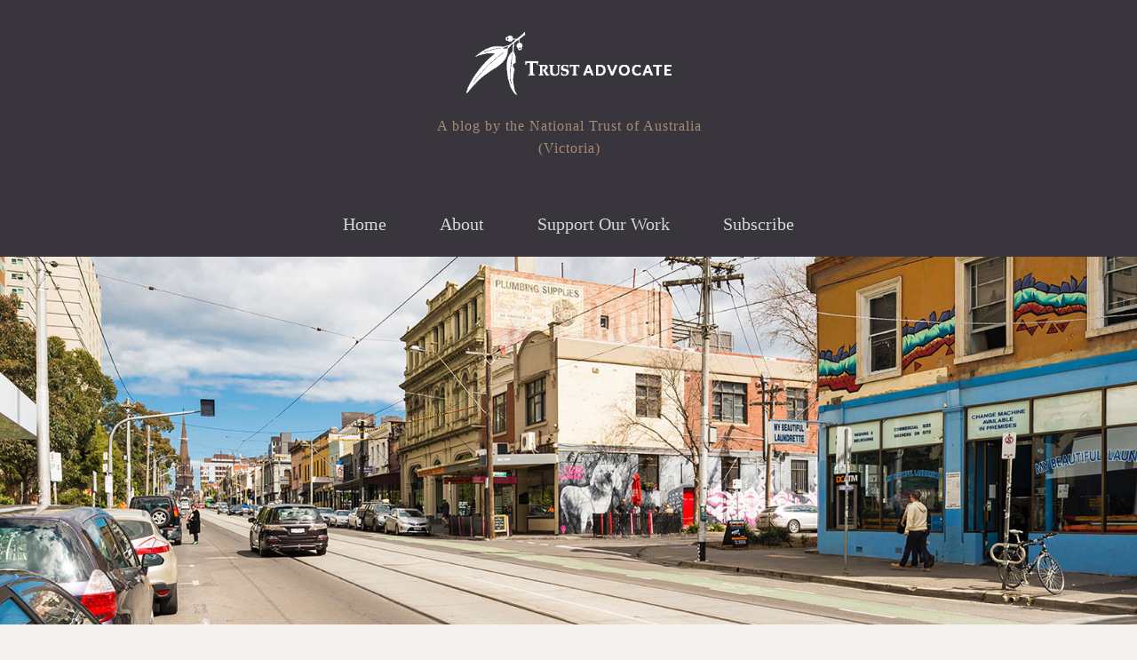

--- FILE ---
content_type: text/html; charset=UTF-8
request_url: https://www.trustadvocate.org.au/about/
body_size: 10036
content:
<!DOCTYPE html>
<!--[if lt IE 7]>
<html class="lt-ie9 lt-ie8 lt-ie7" lang="en-US" itemscope itemtype="http://schema.org/WebPage"> <![endif]-->
<!--[if IE 7]>
<html class="lt-ie9 lt-ie8" lang="en-US" itemscope itemtype="http://schema.org/WebPage"> <![endif]-->
<!--[if IE 8]>
<html class="lt-ie9" lang="en-US" itemscope itemtype="http://schema.org/WebPage"> <![endif]-->
<!--[if IE 9]>
<html class="ie9" lang="en-US" itemscope itemtype="http://schema.org/WebPage"> <![endif]-->
<!--[if gt IE 9]><!-->
<html lang="en-US" itemscope itemtype="http://schema.org/WebPage"> <!--<![endif]-->
<head>
	<meta http-equiv="content-type" content="text/html; charset=UTF-8">
	<meta charset="UTF-8">
	<meta name="viewport" content="width=device-width, initial-scale=1">
	<meta http-equiv="X-UA-Compatible" content="IE=edge,chrome=1">
	<meta name="HandheldFriendly" content="True">
	<meta name="apple-touch-fullscreen" content="yes"/>
	<meta name="MobileOptimized" content="320">
	<title>About | Trust Advocate</title>
	<link rel="profile" href="https://gmpg.org/xfn/11">
	<link rel="pingback" href="https://www.trustadvocate.org.au/xmlrpc.php">
	<link href="https://fonts.googleapis.com" rel="preconnect" crossorigin><link href="https://fonts.gstatic.com" rel="preconnect" crossorigin><style>		@media screen and (min-width: 481px) and (max-width: 899px) {
			.mosaic .mosaic__item  {
				width: 100%;
			}
		}

		@media screen and (min-width: 900px) and (max-width: 1249px) {
			.mosaic .mosaic__item  {
				width: 50%;
			}
		}

		@media screen and (min-width: 1250px){
			.mosaic .mosaic__item  {
				width: 33.33%;
			}
		}</style><link rel='dns-prefetch' href='//pxgcdn.com' />
<link rel='dns-prefetch' href='//fonts.googleapis.com' />
<link rel='dns-prefetch' href='//s.w.org' />
<link rel="alternate" type="application/rss+xml" title="Trust Advocate &raquo; Feed" href="https://www.trustadvocate.org.au/feed/" />
<link rel="alternate" type="application/rss+xml" title="Trust Advocate &raquo; Comments Feed" href="https://www.trustadvocate.org.au/comments/feed/" />
<link rel="alternate" type="application/rss+xml" title="Trust Advocate &raquo; About Comments Feed" href="https://www.trustadvocate.org.au/about/feed/" />
		<script type="text/javascript">
			window._wpemojiSettings = {"baseUrl":"https:\/\/s.w.org\/images\/core\/emoji\/12.0.0-1\/72x72\/","ext":".png","svgUrl":"https:\/\/s.w.org\/images\/core\/emoji\/12.0.0-1\/svg\/","svgExt":".svg","source":{"concatemoji":"https:\/\/www.trustadvocate.org.au\/wp-includes\/js\/wp-emoji-release.min.js?ver=5.4.2"}};
			/*! This file is auto-generated */
			!function(e,a,t){var r,n,o,i,p=a.createElement("canvas"),s=p.getContext&&p.getContext("2d");function c(e,t){var a=String.fromCharCode;s.clearRect(0,0,p.width,p.height),s.fillText(a.apply(this,e),0,0);var r=p.toDataURL();return s.clearRect(0,0,p.width,p.height),s.fillText(a.apply(this,t),0,0),r===p.toDataURL()}function l(e){if(!s||!s.fillText)return!1;switch(s.textBaseline="top",s.font="600 32px Arial",e){case"flag":return!c([127987,65039,8205,9895,65039],[127987,65039,8203,9895,65039])&&(!c([55356,56826,55356,56819],[55356,56826,8203,55356,56819])&&!c([55356,57332,56128,56423,56128,56418,56128,56421,56128,56430,56128,56423,56128,56447],[55356,57332,8203,56128,56423,8203,56128,56418,8203,56128,56421,8203,56128,56430,8203,56128,56423,8203,56128,56447]));case"emoji":return!c([55357,56424,55356,57342,8205,55358,56605,8205,55357,56424,55356,57340],[55357,56424,55356,57342,8203,55358,56605,8203,55357,56424,55356,57340])}return!1}function d(e){var t=a.createElement("script");t.src=e,t.defer=t.type="text/javascript",a.getElementsByTagName("head")[0].appendChild(t)}for(i=Array("flag","emoji"),t.supports={everything:!0,everythingExceptFlag:!0},o=0;o<i.length;o++)t.supports[i[o]]=l(i[o]),t.supports.everything=t.supports.everything&&t.supports[i[o]],"flag"!==i[o]&&(t.supports.everythingExceptFlag=t.supports.everythingExceptFlag&&t.supports[i[o]]);t.supports.everythingExceptFlag=t.supports.everythingExceptFlag&&!t.supports.flag,t.DOMReady=!1,t.readyCallback=function(){t.DOMReady=!0},t.supports.everything||(n=function(){t.readyCallback()},a.addEventListener?(a.addEventListener("DOMContentLoaded",n,!1),e.addEventListener("load",n,!1)):(e.attachEvent("onload",n),a.attachEvent("onreadystatechange",function(){"complete"===a.readyState&&t.readyCallback()})),(r=t.source||{}).concatemoji?d(r.concatemoji):r.wpemoji&&r.twemoji&&(d(r.twemoji),d(r.wpemoji)))}(window,document,window._wpemojiSettings);
		</script>
		<style type="text/css">
img.wp-smiley,
img.emoji {
	display: inline !important;
	border: none !important;
	box-shadow: none !important;
	height: 1em !important;
	width: 1em !important;
	margin: 0 .07em !important;
	vertical-align: -0.1em !important;
	background: none !important;
	padding: 0 !important;
}
</style>
	<link rel='stylesheet' id='customify-font-stylesheet-0-css'  href='https://fonts.googleapis.com/css2?family=Open%20Sans:ital,wght@0,300;0,400;0,600;0,700;0,800;1,300;1,400;1,600;1,700;1,800&#038;family=Open%20Sans:ital,wght@0,300;0,400;0,600;0,700;0,800;1,300;1,400;1,600;1,700;1,800&#038;family=Cabin:ital,wght@0,400;0,500;0,600;0,700;1,400;1,500;1,600;1,700&#038;display=swap' type='text/css' media='all' />
<link rel='stylesheet' id='pixlikes-plugin-styles-css'  href='https://d1juosud05elln.cloudfront.net/wp-content/plugins/pixlikes/css/public.css?ver=1.0.0' type='text/css' media='all' />
<style id='pixlikes-plugin-styles-inline-css' type='text/css'>
.animate i:after {-webkit-transition: all 1000ms;-moz-transition: all 1000ms;-o-transition: all 1000ms;transition: all 1000ms; }
</style>
<link rel='stylesheet' id='wordpress-popular-posts-css-css'  href='https://d1juosud05elln.cloudfront.net/wp-content/plugins/wordpress-popular-posts/assets/css/wpp.css?ver=5.1.0' type='text/css' media='all' />
<link rel='stylesheet' id='heap-main-style-css'  href='https://d1juosud05elln.cloudfront.net/wp-content/themes/heap/style.css?ver=5.4.2' type='text/css' media='all' />
<link rel='stylesheet' id='heap-child-style-css'  href='https://d1juosud05elln.cloudfront.net/wp-content/themes/heap-child/style.css?ver=7' type='text/css' media='all' />
<script type='text/javascript' src='https://d1juosud05elln.cloudfront.net/wp-includes/js/jquery/jquery.js?ver=1.12.4-wp'></script>
<script type='text/javascript' src='https://d1juosud05elln.cloudfront.net/wp-includes/js/jquery/jquery-migrate.min.js?ver=1.4.1'></script>
<script type='text/javascript'>
/* <![CDATA[ */
var wpp_params = {"sampling_active":"0","sampling_rate":"100","ajax_url":"https:\/\/www.trustadvocate.org.au\/wp-json\/wordpress-popular-posts\/v1\/popular-posts","ID":"4","token":"a09b467d6c","debug":""};
/* ]]> */
</script>
<script type='text/javascript' src='https://d1juosud05elln.cloudfront.net/wp-content/plugins/wordpress-popular-posts/assets/js/wpp-5.0.0.min.js?ver=5.1.0'></script>
<script type='text/javascript' src='//pxgcdn.com/js/rs/9.5.7/index.js?ver=5.4.2'></script>
<link rel='https://api.w.org/' href='https://www.trustadvocate.org.au/wp-json/' />
<link rel="EditURI" type="application/rsd+xml" title="RSD" href="https://www.trustadvocate.org.au/xmlrpc.php?rsd" />
<link rel="wlwmanifest" type="application/wlwmanifest+xml" href="https://d1juosud05elln.cloudfront.net/wp-includes/wlwmanifest.xml" /> 
<meta name="generator" content="WordPress 5.4.2" />
<link rel="canonical" href="https://www.trustadvocate.org.au/about/" />
<link rel='shortlink' href='https://www.trustadvocate.org.au/?p=4' />
<link rel="alternate" type="application/json+oembed" href="https://www.trustadvocate.org.au/wp-json/oembed/1.0/embed?url=https%3A%2F%2Fwww.trustadvocate.org.au%2Fabout%2F" />
<link rel="alternate" type="text/xml+oembed" href="https://www.trustadvocate.org.au/wp-json/oembed/1.0/embed?url=https%3A%2F%2Fwww.trustadvocate.org.au%2Fabout%2F&#038;format=xml" />

        	<link rel="shortcut icon" href="https://www.trustadvocate.org.au/wp-content/plugins/visualkicks-core/favicon.ico?v=2" />

        
			<link rel="apple-touch-icon" href="https://d1juosud05elln.cloudfront.net/wp-content/plugins/visualkicks-core/tablet3.png?v=2" />

        
        	<link rel="apple-touch-icon" href="https://d1juosud05elln.cloudfront.net/wp-content/plugins/visualkicks-core/tablet2.png?v=2" />

        
			<link rel="apple-touch-icon" href="https://d1juosud05elln.cloudfront.net/wp-content/plugins/visualkicks-core/tablet1.png?v=2" />

        			<style id="customify_output_style">
				.site-title--image img { max-height: 90px; }
body:not(.header--small) .site-logo--text { font-size: 90px; }
.container, .search__container, .site-header__container, .header--sticky .site-header__container { max-width: 1368px; }
.navigation a { font-size: 14px; }
.navigation a { letter-spacing: 0px; }
.navigation a { text-transform: uppercase; }
.nav--main > .menu-item > a { text-decoration: none; }
body, .article, .single .main, .page .main,
 .comment__content,
 .footer__widget-area { font-size: 16px; }
body { line-height: 1.6; }
a, a:hover, .link--light:hover,
 .text-link:hover,
 .heap_popular_posts .article__category:hover,
 .meta-list a.btn:hover,
 .meta-list a.comments_add-comment:hover,
 .meta-list .form-submit a#comment-submit:hover,
 .form-submit .meta-list a#comment-submit:hover,
 .meta-list .widget_tag_cloud a:hover,
 .widget_tag_cloud .meta-list a:hover,
 .meta-list a.load-more__button:hover,
 .article__comments-number:hover,
 .author__social-link:hover,
 .article-archive .article__categories a:hover,
 .link--dark:hover,
 .nav--main a:hover,
 .comment__author-name a:hover,
 .author__title a:hover,
 .site-title--small a:hover,
 .site-header__menu a:hover,
 .widget a:hover,
 .article-archive--quote blockquote:before,
 .menu-item-has-children:hover > a,
 ol.breadcrumb a:hover,
 a:hover > .pixcode--icon,
 .tabs__nav a.current, .tabs__nav a:hover,
 .quote--single-featured:before,
 .site-header__menu .nav--social a:hover:before,
 .widget_nav_menu > div[class*="social"] a:hover:before,
 .price ins, .price > span,
 .shop-categories a.active { color: #0093bf; }
.pagination .pagination-item--current span,
 .pagination li a:hover,
 .pagination li span:hover,
 .rsNavSelected,
 .progressbar__progress,
 .comments_add-comment:hover,
 .form-submit #comment-submit:hover,
 .widget_tag_cloud a:hover,
 .btn--primary,
 .comments_add-comment,
 .form-submit #comment-submit,
 a:hover > .pixcode--icon.circle,
 a:hover > .pixcode--icon.square,
 .pixcode--icon.square:hover, .pixcode--icon.circle:hover,
 .btn--add-to-cart,
 .wpcf7-form-control.wpcf7-submit,
 .pagination--archive ol li a:hover,
 .btn:hover,
 .comments_add-comment:hover,
 .form-submit #comment-submit:hover,
 .widget_tag_cloud a:hover,
 .load-more__button:hover,
 #review-submit:hover, body.woocommerce div.woocommerce-message .button:hover,
 td.actions input.button:hover, form.shipping_calculator button.button:hover,
 body.woocommerce-page input.button:hover,
 body.woocommerce #content input.button.alt:hover,
 body.woocommerce #respond input#submit.alt:hover,
 body.woocommerce a.button.alt:hover,
 body.woocommerce button.button.alt:hover,
 body.woocommerce input.button.alt:hover,
 body.woocommerce-page #content input.button.alt:hover,
 body.woocommerce-page #respond input#submit.alt:hover,
 body.woocommerce-page a.button.alt:hover,
 body.woocommerce-page button.button.alt:hover,
 body.woocommerce-page input.button.alt:hover { background-color: #0093bf; }
select:focus, textarea:focus, input[type="text"]:focus, input[type="password"]:focus, input[type="datetime"]:focus, input[type="datetime-local"]:focus, input[type="date"]:focus, input[type="month"]:focus, input[type="time"]:focus, input[type="week"]:focus, input[type="number"]:focus, input[type="email"]:focus, input[type="url"]:focus, input[type="search"]:focus, input[type="tel"]:focus, input[type="color"]:focus, .form-control:focus { outline-color: #0093bf; }
body { color: #424242; }
h1, h2, h3, h4, h5, h6, h1 a, h2 a, h3 a, h4 a, h5 a, h6 a, .article-archive .article__title a, .article-archive .article__title a:hover { color: #1a1919; }
.header { background-color: #ffffff; }

.site-header__menu .nav--social a:before, .site-header__menu a { color: #1a1919; }

.nav--main a { color: #000000; }
.site-footer, .site-footer a { color: #1a1919; }
.copyright-text { color: #919191; }

@media  screen and (min-width: 900px) { 

	.header { padding-top: 36px; }

	.container { padding-right: 96px; }

}

@media screen and (min-width: 900px)  { 

	.header { padding-bottom: 36px; }

	.nav--main > .menu-item > a { padding-bottom: 10px; }

	.nav--main > .menu-item > a { padding-right: 14px; }

}

@media screen and (min-width: 900px) { 

	.nav--main > .menu-item > a { padding-top: 10px; }

	.nav--main > .menu-item > a { padding-left: 14px; }

	.container { padding-left: 96px; }

	.navigation--main, .navigation--main .sub-menu { background-color: #1a1919; }

}

@media  screen and (min-width: 900px)  { 

	.nav--main > .menu-item > a { margin-top: 10px; }

	.nav--main > .menu-item > a { margin-right: 14px; }

}

@media  screen and (min-width : 900px)  { 

	.nav--main > .menu-item > a { margin-bottom: 10px; }

	.nav--main > .menu-item > a { margin-left: 14px; }

}

@media  only screen and (min-width: 900px) { 

	.sidebar--main { width: 300px; }

}

@media   only screen and (min-width: 900px)  { 

	body:not(.rtl) .page-content.has-sidebar:after { right: 300px; }

}

@media    only screen and (min-width: 900px)  { 

	body.rtl .page-content.has-sidebar:after { left: 300px; }

}

@media     only screen and (min-width : 900px )  { 

	body:not(.rtl) .page-content.has-sidebar .page-content__wrapper { margin-right: 300px; }

}

@media      only screen and (min-width : 900px )  { 

	body.rtl .page-content.has-sidebar .page-content__wrapper { margin-left: 300px; }

}

@media        only screen and (min-width : 900px )  { 

	body:not(.rtl) .page-content.has-sidebar{
		margin-right: -300px;
}

}

@media         only screen and (min-width : 900px )  { 

	body.rtl .page-content.has-sidebar{
		margin-left: -300px;
}

}

@media @media only screen and (min-width: 900px) { 

	.nav--main li:hover, .nav--main li.current-menu-item { heap-bottom-color: #0093bf; }

}

@media  @media only screen and (min-width: 900px) { 

	.back-to-top a:hover:after, .back-to-top a:hover:before { border-color: #0093bf; }

}

@media @media only screen and (min-width: 1201px) { 

	.team-member__profile{
		background: rgba(0,147,191, 0.5);
}

}
			</style>
			<style id="customify_fonts_output">
	
.navigation a {
font-family: "Open Sans";
}


h1, h2, h3, h4, h5, h6, hgroup, h1 a, h2 a, h3 a, h4 a, h5 a, h6 a, blockquote, .tabs__nav, .popular-posts__time, .pagination li a, .pagination li span {
font-family: "Open Sans";
}


html, .wp-caption-text, .small-link, .post-nav-link__label, .author__social-link, .comment__links, .score__desc {
font-family: Cabin;
}

</style>
			</head>

<body class="page-template-default page page-id-4 header--sticky nav-borders-hide nav-scroll-show"   data-smoothscrolling  >
<!--[if lt IE 7]>
<p class="chromeframe">You are using an <strong>outdated</strong> browser. Please <a href="http://browsehappy.com/">upgrade
	your browser</a> or <a href="http://www.google.com/chromeframe/?redirect=true">activate Google Chrome Frame</a> to
	improve your experience.</p>
<![endif]-->
<div class="wrapper  js-wrapper" id="page">
	<div class="search__wrapper">
	<button class="search__close  js-search-close"></button>
	<div class="search__container">
		<form class="search-fullscreen" method="get" action="https://www.trustadvocate.org.au/" role="search">
			<input type="text" name="s" class="search-input  js-search-input" placeholder="Type to search" autocomplete="off" value="" /><!--
			--><button class="search-button" id="searchsubmit"><i class="icon  icon-search"></i></button>
		</form>
		<hr class="separator" />
		<p class="search-description">Begin typing your search above and press return to search. Press Esc to cancel.</p>
	</div>
</div>	<header class="site-header">
		<div class="site-header__wrapper  js-sticky  header--active  visible">
			<div class="site-header__container">
				
				<div class="header flexbox">
					<div class="header-component  header-component--left">
						<ul class="nav  site-header__menu">
							<li class="menu-trigger">
								<a href="#" class="js-nav-trigger">
									<i class="icon  icon-bars"></i>
								</a>
							</li>
													</ul>
					</div>
					<div class="header-component  header-component--center header-transition--image-to-text">
						<div class="site-header__branding">
			<h1 class="site-title site-title--text">
			<a class="site-logo  site-logo--text" href="https://www.trustadvocate.org.au" rel="home">
				Trust Advocate			</a>
		</h1>
		<p class="site-header__description">A blog by the National Trust of Australia (Victoria)</p>
</div>

					</div>
					<div class="header-component  header-component--right">
						<ul class="nav  site-header__menu">
															<li class="search-trigger">
									<a href="#" class="js-search-trigger"><i class="icon-e-search"></i></a></li>
													</ul>
					</div>
				</div>

									<nav class="navigation  navigation--main" id="js-navigation--main">
						<h2 class="accessibility">Primary Navigation</h2>
						<ul id="menu-header-menu" class="nav--main"><li id="menu-item-3563" class="menu-item menu-item-type-custom menu-item-object-custom menu-item-home menu-item-3563"><a href="https://www.trustadvocate.org.au">Home</a></li>
<li id="menu-item-6098" class="menu-item menu-item-type-custom menu-item-object-custom menu-item-has-children menu-parent-item  hidden menu-item-6098"><a href="https://www.nationaltrust.org.au/about-us-vic/">About</a>
<ul class="sub-menu">
	<li id="menu-item-6108" class="menu-item menu-item-type-custom menu-item-object-custom menu-item-has-children menu-parent-item  hidden menu-item-6108"><a href="https://www.nationaltrust.org.au/advocacy-vic">Heritage Advocacy</a>
	<ul class="sub-menu">
		<li id="menu-item-6112" class="menu-item menu-item-type-custom menu-item-object-custom menu-item-6112"><a href="https://www.nationaltrust.org.au/conserve-vic/">Heritage Conservation</a></li>
		<li id="menu-item-6109" class="menu-item menu-item-type-custom menu-item-object-custom menu-item-6109"><a href="https://www.nationaltrust.org.au/advocacy-vic/heritage-protection/">Types of Heritage Protection</a></li>
		<li id="menu-item-6113" class="menu-item menu-item-type-custom menu-item-object-custom menu-item-6113"><a href="https://www.nationaltrust.org.au/advocacy-vic/toolkits-and-resources/">Toolkits and Resources</a></li>
		<li id="menu-item-6106" class="menu-item menu-item-type-custom menu-item-object-custom menu-item-6106"><a href="https://www.nationaltrust.org.au/advocacy-vic/toolkits-and-resources/heritage-protection-faqs/">Heritage FAQs</a></li>
	</ul>
</li>
	<li id="menu-item-6107" class="menu-item menu-item-type-custom menu-item-object-custom menu-item-has-children menu-parent-item  hidden menu-item-6107"><a href="https://www.nationaltrust.org.au/vic/">Visit</a>
	<ul class="sub-menu">
		<li id="menu-item-6104" class="menu-item menu-item-type-custom menu-item-object-custom menu-item-6104"><a href="https://www.nationaltrust.org.au/places-vic/">National Trust Places</a></li>
		<li id="menu-item-6103" class="menu-item menu-item-type-custom menu-item-object-custom menu-item-6103"><a href="https://www.nationaltrust.org.au/explore/?content=event&#038;state=vic&#038;state=vic">Events</a></li>
		<li id="menu-item-6105" class="menu-item menu-item-type-custom menu-item-object-custom menu-item-6105"><a href="https://www.nationaltrust.org.au/places-vic/visiting-faqs/">Visitor FAQs</a></li>
	</ul>
</li>
	<li id="menu-item-6099" class="menu-item menu-item-type-custom menu-item-object-custom menu-item-6099"><a href="https://www.nationaltrust.org.au/contact-vic/">Contact Us</a></li>
	<li id="menu-item-6115" class="menu-item menu-item-type-custom menu-item-object-custom menu-item-has-children menu-parent-item  hidden menu-item-6115"><a href="https://www.nationaltrust.org.au/vic/">Our Services</a>
	<ul class="sub-menu">
		<li id="menu-item-6116" class="menu-item menu-item-type-custom menu-item-object-custom menu-item-6116"><a href="https://www.nationaltrust.org.au/resources-vic/research-services/">Research</a></li>
		<li id="menu-item-6117" class="menu-item menu-item-type-custom menu-item-object-custom menu-item-6117"><a href="https://www.nationaltrust.org.au/education-vic/">Education</a></li>
		<li id="menu-item-6120" class="menu-item menu-item-type-custom menu-item-object-custom menu-item-6120"><a href="https://www.heritageservicesdirectory.com.au/">Heritage Services Directory</a></li>
	</ul>
</li>
</ul>
</li>
<li id="menu-item-6114" class="menu-item menu-item-type-custom menu-item-object-custom menu-item-has-children menu-parent-item  hidden menu-item-6114"><a href="https://www.nationaltrust.org.au/donate-vic/">Support Our Work</a>
<ul class="sub-menu">
	<li id="menu-item-6119" class="menu-item menu-item-type-custom menu-item-object-custom menu-item-6119"><a href="https://www.nationaltrust.org.au/donate-vic/">Donate</a></li>
	<li id="menu-item-5960" class="menu-item menu-item-type-custom menu-item-object-custom menu-item-5960"><a href="https://www.nationaltrust.org.au/membership-vic/">Membership</a></li>
	<li id="menu-item-6100" class="menu-item menu-item-type-custom menu-item-object-custom menu-item-6100"><a href="https://www.nationaltrust.org.au/about-us-vic/volunteers-vic/">Volunteer</a></li>
	<li id="menu-item-6118" class="menu-item menu-item-type-custom menu-item-object-custom menu-item-has-children menu-parent-item  hidden menu-item-6118"><a href="https://www.nationaltrust.org.au/advocacy-vic/toolkits-and-resources/advocacy-toolkit/">Be a community advocate</a>
	<ul class="sub-menu">
		<li id="menu-item-6111" class="menu-item menu-item-type-custom menu-item-object-custom menu-item-6111"><a href="https://www.nationaltrust.org.au/blog/join-national-trust-branch-victoria/">Members Branches</a></li>
	</ul>
</li>
</ul>
</li>
<li id="menu-item-6123" class="menu-item menu-item-type-custom menu-item-object-custom menu-item-6123"><a href="https://www.nationaltrust.org.au/subscribe-vic/">Subscribe</a></li>
</ul>					</nav><!-- .navigation  .navigation- -main -->
							</div><!-- .site-header__container -->
		</div><!-- .site-header__wrapper -->
	</header><!-- .site-header -->
	<div class="container  js-container">
		<section class="content">
	<div class="page-content single-page-content">

		
			<article class="article page page-single page-regular">
				<header>
												<div class="page__featured-image">
								<img src="https://d1juosud05elln.cloudfront.net/wp-content/uploads/2018/05/group2x.jpg" alt="About"/>
							</div>
										</header>
				<div class="page__wrapper">
					<section class="page__content  js-post-gallery  cf">
						<h1 class="page__title">About</h1>

						<p class="p1"><span class="s1">Since 1956, the National Trust of Australia (Victoria) has been the state’s leading independent heritage advocacy organisation. We advocate for the recognition, protection, and celebration of our diverse natural, cultural, social and Indigenous heritage in our cities and regions. </span></p>
<p class="p1"><span class="s1">The National Trust’s vision is for our diverse heritage to be protected and respected, contributing to strong, vibrant and prosperous communities.</span></p>
<p class="p1"><span class="s1">This website provides news and updates regarding the National Trust’s heritage advocacy activities, including campaigns, submissions, and news updates. For more information about the National Trust, visit <a href="http://www.nationaltrust.org.au/vic">our website</a>.</span></p>
<p>We are a totally independent non-profit, non-government entity, and we rely on the support of our members to advocate for our shared heritage. <a href="https://www.nationaltrust.org.au/membership-vic/">Consider becoming a member today</a> to support our work and enjoy a wide range of benefits.</p>

					</section>
									</div>
			</article>

			
	</div><!-- .page-content -->

</section><!-- .content -->
</div><!-- .container -->
<footer class="site-footer">
	<h2 class="accessibility"></h2>

	<div class="footer-menu">
        <div id="social-wrap">
            <div id="social">
                <a href="https://twitter.com/NTAV" target="_blank">
                    <svg id="Layer_1" class="social-twitter" data-name="Layer 1" xmlns="http://www.w3.org/2000/svg" viewBox="0 0 30 22"><defs><style>.cls-1{fill:#fff;}</style></defs><title>QMS_Website</title><path class="cls-1" d="M25,4.79712a8.19845,8.19845,0,0,1-2.35649.64547,4.11857,4.11857,0,0,0,1.804-2.26927,8.18687,8.18687,0,0,1-2.60481.99577,4.10533,4.10533,0,0,0-6.99256,3.74246A11.65522,11.65522,0,0,1,6.39172,3.624,4.10707,4.10707,0,0,0,7.66244,9.10228a4.07445,4.07445,0,0,1-1.85866-.51268V8.6398a4.105,4.105,0,0,0,3.29028,4.02465,4.14779,4.14779,0,0,1-1.85272.0708,4.10606,4.10606,0,0,0,3.83386,2.84849A8.24813,8.24813,0,0,1,5,17.28278,11.66883,11.66883,0,0,0,22.96411,7.45185c0-.17714-0.00436-0.356-0.0103-0.53171A8.29842,8.29842,0,0,0,25,4.79712Z"></path></svg>
                </a><a href="https://www.instagram.com/nationaltrustvic" target="_blank">
                    <svg class="social-instagram" id="Layer_1" data-name="Layer 1" xmlns="http://www.w3.org/2000/svg" viewBox="0 0 30 22"><defs><style>.cls-1{fill:#fff;}</style></defs><title>QMS_Website</title><path class="cls-1" d="M15,3.62162c2.40311,0,2.68775.00916,3.63676,0.05246a4.98,4.98,0,0,1,1.67118.3099A2.98045,2.98045,0,0,1,22.016,5.69206a4.97988,4.97988,0,0,1,.3099,1.67116c0.0433,0.949.05246,1.23367,0.05246,3.63678s-0.00916,2.68775-.05246,3.63677a4.98,4.98,0,0,1-.3099,1.67118A2.98045,2.98045,0,0,1,20.30795,18.016a4.98,4.98,0,0,1-1.67118.3099c-0.94888.0433-1.2335,0.05246-3.63676,0.05246s-2.68788-.00916-3.63677-0.05246a4.9799,4.9799,0,0,1-1.67118-.3099A2.98045,2.98045,0,0,1,7.984,16.30795a4.98,4.98,0,0,1-.3099-1.67117C7.63079,13.68775,7.62162,13.40311,7.62162,11s0.00916-2.68775.05246-3.63677A4.98,4.98,0,0,1,7.984,5.69206,2.98044,2.98044,0,0,1,9.69206,3.984a4.98,4.98,0,0,1,1.67116-.3099c0.949-.0433,1.23367-0.05246,3.63678-0.05246M15,2c-2.44426,0-2.75074.01035-3.71069,0.05415a6.60582,6.60582,0,0,0-2.18467.41834A4.602,4.602,0,0,0,6.47249,5.10465a6.60581,6.60581,0,0,0-.41834,2.18467C6.01035,8.24926,6,8.55574,6,11s0.01035,2.75074.05415,3.71068a6.60583,6.60583,0,0,0,.41834,2.18467,4.602,4.602,0,0,0,2.63216,2.63216,6.60582,6.60582,0,0,0,2.18467.41834C12.24926,19.98966,12.55574,20,15,20s2.75074-.01034,3.71068-0.05415a6.60583,6.60583,0,0,0,2.18467-.41834,4.602,4.602,0,0,0,2.63216-2.63216,6.60585,6.60585,0,0,0,.41834-2.18467C23.98965,13.75074,24,13.44426,24,11s-0.01035-2.75074-.05415-3.71068a6.60584,6.60584,0,0,0-.41834-2.18467,4.602,4.602,0,0,0-2.63216-2.63216,6.60583,6.60583,0,0,0-2.18467-.41834C17.75074,2.01036,17.44426,2,15,2h0Zm0,4.37838A4.62162,4.62162,0,1,0,19.62162,11,4.62162,4.62162,0,0,0,15,6.37838ZM15,14a3,3,0,1,1,3-3A3,3,0,0,1,15,14Zm4.80422-8.88422a1.08,1.08,0,1,0,1.08,1.08A1.08,1.08,0,0,0,19.80422,5.11578Z"></path></svg>
                </a><a href="https://www.facebook.com/NationalTrustVictoria" target="_blank">
                    <svg id="Layer_1" class="social-facebook" data-name="Layer 1" xmlns="http://www.w3.org/2000/svg" viewBox="0 0 30 22"><defs><style>.cls-1{fill:#fff;}</style></defs><title>QMS_Website</title><path id="White" class="cls-1" d="M22.56173,2.5H7.43827A0.93816,0.93816,0,0,0,6.5,3.43827V18.56173A0.93824,0.93824,0,0,0,7.43827,19.5h8.142V12.91672H13.36481V10.35107h2.21541V8.459a3.09139,3.09139,0,0,1,3.29985-3.39138,18.17708,18.17708,0,0,1,1.97966.10108V7.46338l-1.3585.00062a1.06434,1.06434,0,0,0-1.27155,1.249v1.638h2.54061l-0.3308,2.56564H18.22969V19.5h4.332A0.93832,0.93832,0,0,0,23.5,18.56173V3.43827A0.93824,0.93824,0,0,0,22.56173,2.5Z"></path></svg>
                </a>
            </div>
        </div>
		<nav class="navigation  navigation--footer">
                        <a href="https://www.trustadvocate.org.au/disclaimer/">Disclaimer</a>
		</nav>
        <div id="copy">
            © 2018 National Trust of Australia (Victoria)
        </div>
	</div>

</footer><!-- .site-footer -->
</div><!-- .wrapper -->
<script>
  (function(i,s,o,g,r,a,m){i['GoogleAnalyticsObject']=r;i[r]=i[r]||function(){
  (i[r].q=i[r].q||[]).push(arguments)},i[r].l=1*new Date();a=s.createElement(o),
  m=s.getElementsByTagName(o)[0];a.async=1;a.src=g;m.parentNode.insertBefore(a,m)
  })(window,document,'script','//www.google-analytics.com/analytics.js','ga');

  ga('create', 'UA-47692022-2', 'trustadvocate.org.au');
  ga('send', 'pageview');

</script>
        <script type="text/javascript">
            (function(){
                document.addEventListener('DOMContentLoaded', function(){
                    let wpp_widgets = document.querySelectorAll('.popular-posts-sr');

                    if ( wpp_widgets ) {
                        for (let i = 0; i < wpp_widgets.length; i++) {
                            let wpp_widget = wpp_widgets[i];
                            WordPressPopularPosts.theme(wpp_widget);
                        }
                    }
                });
            })();
        </script>
                <script>
            var WPPImageObserver = null;

            function wpp_load_img(img) {
                if ( ! 'imgSrc' in img.dataset || ! img.dataset.imgSrc )
                    return;

                img.src = img.dataset.imgSrc;

                if ( 'imgSrcset' in img.dataset ) {
                    img.srcset = img.dataset.imgSrcset;
                    img.removeAttribute('data-img-srcset');
                }

                img.classList.remove('wpp-lazyload');
                img.removeAttribute('data-img-src');
                img.classList.add('wpp-lazyloaded');
            }

            function wpp_observe_imgs(){
                let wpp_images = document.querySelectorAll('img.wpp-lazyload'),
                    wpp_widgets = document.querySelectorAll('.popular-posts-sr');

                if ( wpp_images.length || wpp_widgets.length ) {
                    if ( 'IntersectionObserver' in window ) {
                        WPPImageObserver = new IntersectionObserver(function(entries, observer) {
                            entries.forEach(function(entry) {
                                if (entry.isIntersecting) {
                                    let img = entry.target;
                                    wpp_load_img(img);
                                    WPPImageObserver.unobserve(img);
                                }
                            });
                        });

                        if ( wpp_images.length ) {
                            wpp_images.forEach(function(image) {
                                WPPImageObserver.observe(image);
                            });
                        }

                        if ( wpp_widgets.length ) {
                            for (var i = 0; i < wpp_widgets.length; i++) {
                                let wpp_widget_images = wpp_widgets[i].querySelectorAll('img.wpp-lazyload');

                                if ( ! wpp_widget_images.length && wpp_widgets[i].shadowRoot ) {
                                    wpp_widget_images = wpp_widgets[i].shadowRoot.querySelectorAll('img.wpp-lazyload');
                                }

                                if ( wpp_widget_images.length ) {
                                    wpp_widget_images.forEach(function(image) {
                                        WPPImageObserver.observe(image);
                                    });
                                }
                            }
                        }
                    } /** Fallback for older browsers */
                    else {
                        if ( wpp_images.length ) {
                            for (var i = 0; i < wpp_images.length; i++) {
                                wpp_load_img(wpp_images[i]);
                                wpp_images[i].classList.remove('wpp-lazyloaded');
                            }
                        }

                        if ( wpp_widgets.length ) {
                            for (var j = 0; j < wpp_widgets.length; j++) {
                                let wpp_widget = wpp_widgets[j],
                                    wpp_widget_images = wpp_widget.querySelectorAll('img.wpp-lazyload');

                                if ( ! wpp_widget_images.length && wpp_widget.shadowRoot ) {
                                    wpp_widget_images = wpp_widget.shadowRoot.querySelectorAll('img.wpp-lazyload');
                                }

                                if ( wpp_widget_images.length ) {
                                    for (var k = 0; k < wpp_widget_images.length; k++) {
                                        wpp_load_img(wpp_widget_images[k]);
                                        wpp_widget_images[k].classList.remove('wpp-lazyloaded');
                                    }
                                }
                            }
                        }
                    }
                }
            }

            document.addEventListener('DOMContentLoaded', function() {
                wpp_observe_imgs();

                // When an ajaxified WPP widget loads,
                // Lazy load its images
                document.addEventListener('wpp-onload', function(){
                    wpp_observe_imgs();
                });
            });
        </script>
        					<script>
						let customifyTriggerFontsLoadedEvents = function() {
							// Trigger the 'wf-active' event, just like Web Font Loader would do.
							window.dispatchEvent(new Event('wf-active'));
							// Add the 'wf-active' class on the html element, just like Web Font Loader would do.
							document.getElementsByTagName('html')[0].classList.add('wf-active');
						}

						// Try to use the modern FontFaceSet browser APIs.
						if ( typeof document.fonts !== 'undefined' && typeof document.fonts.ready !== 'undefined' ) {
							document.fonts.ready.then(customifyTriggerFontsLoadedEvents);
						} else {
							// Fallback to just waiting a little bit and then triggering the events for older browsers.
							window.addEventListener('load', function() {
								setTimeout( customifyTriggerFontsLoadedEvents, 300 );
							});
						}
					</script>
					<script type="text/javascript">!function(t,e){"use strict";function n(){if(!a){a=!0;for(var t=0;t<d.length;t++)d[t].fn.call(window,d[t].ctx);d=[]}}function o(){"complete"===document.readyState&&n()}t=t||"docReady",e=e||window;var d=[],a=!1,c=!1;e[t]=function(t,e){return a?void setTimeout(function(){t(e)},1):(d.push({fn:t,ctx:e}),void("complete"===document.readyState||!document.attachEvent&&"interactive"===document.readyState?setTimeout(n,1):c||(document.addEventListener?(document.addEventListener("DOMContentLoaded",n,!1),window.addEventListener("load",n,!1)):(document.attachEvent("onreadystatechange",o),window.attachEvent("onload",n)),c=!0)))}}("wpBruiserDocReady",window);
			(function(){var wpbrLoader = (function(){var g=document,b=g.createElement('script'),c=g.scripts[0];b.async=1;b.src='https://www.trustadvocate.org.au/?gdbc-client=3.1.42-'+(new Date()).getTime();c.parentNode.insertBefore(b,c);});wpBruiserDocReady(wpbrLoader);window.onunload=function(){};window.addEventListener('pageshow',function(event){if(event.persisted){(typeof window.WPBruiserClient==='undefined')?wpbrLoader():window.WPBruiserClient.requestTokens();}},false);})();
</script><script type='text/javascript'>
/* <![CDATA[ */
var locals = {"ajax_url":"https:\/\/www.trustadvocate.org.au\/wp-admin\/admin-ajax.php","ajax_nounce":"a54592df93","load_likes_with_ajax":"","already_voted_msg":"You already voted!","like_on_action":"click","hover_time":"1000","free_votes":""};
/* ]]> */
</script>
<script type='text/javascript' src='https://d1juosud05elln.cloudfront.net/wp-content/plugins/pixlikes/js/public.js?ver=1.0.0'></script>
<script type='text/javascript'>
/* <![CDATA[ */
var objectl10n = {"tPrev":"Previous (Left arrow key)","tNext":"Next (Right arrow key)","tCounter":"of","infscrLoadingText":"","infscrReachedEnd":""};
/* ]]> */
</script>
<script type='text/javascript' src='https://d1juosud05elln.cloudfront.net/wp-content/themes/heap/assets/js/main.js?ver=5.4.2'></script>
<script type='text/javascript' src='https://d1juosud05elln.cloudfront.net/wp-includes/js/wp-embed.min.js?ver=5.4.2'></script>

<script defer src="https://static.cloudflareinsights.com/beacon.min.js/vcd15cbe7772f49c399c6a5babf22c1241717689176015" integrity="sha512-ZpsOmlRQV6y907TI0dKBHq9Md29nnaEIPlkf84rnaERnq6zvWvPUqr2ft8M1aS28oN72PdrCzSjY4U6VaAw1EQ==" data-cf-beacon='{"version":"2024.11.0","token":"b0a97c74ee184b19afe2e601e48b63cc","r":1,"server_timing":{"name":{"cfCacheStatus":true,"cfEdge":true,"cfExtPri":true,"cfL4":true,"cfOrigin":true,"cfSpeedBrain":true},"location_startswith":null}}' crossorigin="anonymous"></script>
</body>
</html>
<!--
Performance optimized by W3 Total Cache. Learn more: https://www.boldgrid.com/w3-total-cache/

Page Caching using memcached 
Content Delivery Network via Amazon Web Services: CloudFront: d1juosud05elln.cloudfront.net

Served from: www.trustadvocate.org.au @ 2026-01-04 13:44:14 by W3 Total Cache
-->

--- FILE ---
content_type: text/css
request_url: https://d1juosud05elln.cloudfront.net/wp-content/themes/heap-child/style.css?ver=7
body_size: 3032
content:
/*
Theme Name: Heap Child
Theme URI: https://pixelgrade.com/demos/heap/
Author: PixelGrade
Author URI: https://pixelgrade.com/
Description: They just keep piling on and on.
Template: heap
License: GNU General Public License v2 or later
License URI: http://www.gnu.org/licenses/gpl-2.0.html
Text Domain: heap-child
Domain Path: /languages/
Tags: white, light, dark, responsive-layout, custom-colors, custom-header, custom-menu, featured-image-header, featured-images, full-width-template, microformats, post-formats, rtl-language-support, sticky-post, theme-options, translation-ready
Requires at least: 4.4
Tested up to: 4.5

This theme, like WordPress, is licensed under the GPL.
Use it to make something cool, have fun, and share what you've learned with others.

Heap is based on Underscores http://underscores.me/, (C) 2012-2013 Automattic, Inc.
Underscores is distributed under the terms of the GNU GPL v2 or later.
*/

/* ADD YOUR NEW CSS RULES HERE */
@font-face {
    font-family: 'ACaslonPro';
    src: url('fonts/ACaslonPro-Regular.woff2') format('woff2'),
    url('fonts/ACaslonPro-Regular.woff') format('woff');
    font-weight: normal;
    font-style: normal;
}
@font-face {
    font-family: 'ACaslonProBold';
    src: url('fonts/ACaslonPro-Bold.woff2') format('woff2'),
    url('fonts/ACaslonPro-Bold.woff') format('woff');
    font-weight: normal;
    font-style: normal;
}
@font-face {
    font-family: 'Lato';
    src: url('fonts/lato-regular-webfont.woff2') format('woff2'),
    url('fonts/lato-bold-regular.woff') format('woff');
    font-weight: normal;
    font-style: normal;
}
@font-face {
    font-family: 'LatoBold';
    src: url('fonts/lato-bold-webfont.woff2') format('woff2'),
    url('fonts/lato-bold-webfont.woff') format('woff');
    font-weight: normal;
    font-style: normal;
}
html, .wp-caption-text, .small-link,
.post-nav-link__label, .author__social-link,
.comment__links, .score__desc {
    font-family: Lato !important;
}

a, a:hover, .link--light:hover, .text-link:hover, .heap_popular_posts .article__category:hover, .meta-list a.btn:hover, .meta-list a.comments_add-comment:hover, .meta-list .form-submit a#comment-submit:hover, .form-submit .meta-list a#comment-submit:hover, .meta-list .widget_tag_cloud a:hover, .widget_tag_cloud .meta-list a:hover, .meta-list a.load-more__button:hover, .article__comments-number:hover, .author__social-link:hover, .article-archive .article__categories a:hover, .link--dark:hover, .nav--main a:hover, .comment__author-name a:hover, .author__title a:hover, .site-title--small a:hover, .site-header__menu a:hover, .widget a:hover, .article-archive--quote blockquote:before, .menu-item-has-children:hover > a, ol.breadcrumb a:hover, a:hover > .pixcode--icon, .tabs__nav a.current, .tabs__nav a:hover, .quote--single-featured:before, .site-header__menu .nav--social a:hover:before, .widget_nav_menu > div[class*="social"] a:hover:before, .price ins, .price > span, .shop-categories a.active {
    color: #956941 !important;
}
.comments-area-title .comment-number.total {
    visibility: hidden;
}
.load-more__button, .comments-area-title .comment-number.total, .comments_add-comment,  .form-submit #comment-submit {
    background-color: transparent !important;
    border: solid 1px #956941;
    border-radius: 0;
    color: #956941;
    font-family: ACaslonProBold;
    font-size: 14px;
    height: 49px;
    line-height: 51px;
    min-width: 148px;
    padding: 0;
    text-align: center;
}
.comments-area-title .comment-number.total {
    min-width: initial;
}
.load-more__button:hover, .comments_add-comment:hover,  .form-submit #comment-submit:hover  {
    background-color: transparent !important;
    color: #956941 !important;
}
b, strong {
    font-family: LatoBold;
    font-weight: normal;
}
body {
    background-color: #F4F3EF !important;
    color: rgba(0, 0, 0, 0.8) !important;
    font-weight: normal;
}
.site-logo {
    background-image: url(img/logo.png?v=2);
    background-size: cover;
    height: 71px;
    width: 231px;
    text-indent: -99999px;
}
.site-title a {
    margin: 0 auto;
}
.content {
    border-bottom: none;
}
.container {
    background-color: #F4F3EF;
    padding-bottom: 0px !important;
}
.menu-trigger a {
    color: #fff !important;
}
.site-header__container, nav {
    background-color: #38353c !important;
}
.site-header__description {
    color: #a68d74;
    font-family: ACaslonPro;
    font-size: 16px;
    font-weight: normal;
    margin-top: 22px;
    text-transform: none;
}
.search-trigger {
    display: none !important;
}
.header {
    background-color: transparent !important;
}
footer #social {
    float: right;
}
footer #social a {
    display: inline-block;
}
footer #social a svg {
    height: 22px;
    width: auto;
}
footer {
    display: none;
}
footer #copy {
    color: #fff;
    font-size: 14px;
    font-weight: 300;
    float: right;
}
footer.site-footer {
    background-color: #38353c;
    display: block;
    margin-bottom: 0;
    margin-left: auto;
    margin-right: auto;
    max-width: 1368px;
    padding: 20px;
}
.navigation--footer {
    float: left;
    margin: 0;
}
.footer-menu:after, #social-wrap:after {
    content: "";
    display: table;
    clear: both;
}
.navigation--footer a {
    color: #fff !important;
    font-family: Lato !important;
    text-transform: none !important;
}
.nav--main a {
    color: rgba(255, 255, 255, 0.8) !important;
    font-family: ACaslonPro !important;
    font-size: 20px !important;
    font-weight: normal !important;
    text-transform: none !important;
}
.header--small .header .site-logo {
    height: 43px;
    width: 140px;
}
.header--small .header {
    padding-bottom: 19px;
    padding-top: 17px;
}
.article__title {
    line-height: 1;
}
.article__title a {
    color: #956941 !important;
    font-family: LatoBold !important;
    font-size: 15px !important;
}
.article__content, .page__content, .page-content {
    padding-bottom: 40px;

}
.article__content p, .page__content p,
.article__content li, .page__content li,
.article__content blockquote, .page__content blockquote{
    color: rgba(0, 0, 0, 0.8);
    font-family: Lato;
    font-size: 14px;
    line-height: 1.57;

}
.article-archive .article__categories {
    margin-bottom: 4px;
    margin-top: 14px;
    text-transform: none;
}
.article__more {
    color: #956941 !important;
    display: inline-block;
    font-family: LatoBold;
    font-size: 14px;
    margin-top: 12px;
    text-decoration: underline;
}
.widget {
    border-bottom: 0;
    padding-bottom: 8px;
    padding-top: 0;
}
.widget__title, .gform_title {
    font-family: ACaslonPro;
    font-size: 22px;
    margin: 0;
    margin-bottom: 15px;
    text-transform: none;
}
.wpp-list {
    margin-left: 0;
}
.wpp-list li {
    margin-bottom: 13px;
}
.wpp-post-title, .wpp-excerpt {
    display: block;
}
.wpp-post-title {
    color: #956941 !important;
    font-family: LatoBold;
    font-size: 15px;
}
.wpp-excerpt {
    color: rgba(0, 0, 0, 0.8);
    font-size: 15px;
}
.gform_wrapper {
    position: relative;
}
.gform_wrapper label {
    display: none;
}
.gform_wrapper ul {
    list-style-type: none;
    margin-bottom: 0;
    margin-left: 0;
}
.gform_wrapper ul li {
    margin-bottom: 23px;
}
.gform_wrapper ul li:last-child {
    margin-bottom: 0;
}
.gform_wrapper input[type=text], .gform_wrapper input[type=email], .gform_wrapper input[type=tel], .gform_wrapper select, .gform_wrapper textarea {
    background-color: rgba(0, 0, 0, 0.1);
    color: #000;
    font-size: 14px;
    height: 37.4px;
}
.gform_wrapper textarea {
    height: 212px;
    resize: none;
}
.gform_wrapper input::-webkit-input-placeholder, .gform_wrapper textarea::-webkit-input-placeholder { /* WebKit, Blink, Edge */
    color: #000;
    opacity:  1;
}
.gform_wrapper input:-moz-placeholder, .gform_wrapper textarea:-moz-placeholder { /* Mozilla Firefox 4 to 18 */
    color: #000;
     opacity:  1;
 }
.gform_wrapper input::-moz-placeholder, .gform_wrapper textarea::-moz-placeholder { /* Mozilla Firefox 19+ */
    color: #000;
     opacity:  1;
 }
.gform_wrapper input:-ms-input-placeholder, .gform_wrapper textarea:-ms-input-placeholder { /* Internet Explorer 10-11 */
    color: #000;
     opacity:  1;
 }
.gform_wrapper input:placeholder-shown, .gform_wrapper textarea:placeholder-shown { /* Standard (https://drafts.csswg.org/selectors-4/#placeholder) */
    color: #000;
     opacity:  1;
 }
#gform_1 .gform_body ul {
    margin-bottom: 1.5rem;
}
#gform_1 .gform_footer {
    height: 12px;
    position: absolute;
    right: 14px;
    width: 8.4px;
    top: 76px;
}

#gform_1 .gform_footer input {
    background: none;
    background-image: url(img/arrow-right.png);
    background-size: cover;
    border: none;
    height: 12px;
    padding: 0;
    text-indent: -9999px;
    width: 8.4px;
}
.gform_wrapper:not(#gform_wrapper_1) .gform_footer {
    padding-top: 30px;
}
.gform_wrapper:not(#gform_wrapper_1) .gform_footer input[type=submit] {
    background-color: transparent;
    border: solid 1px #956941;
    color: #956941;
    font-family: ACaslonProBold;
    font-size: 14px;
    height: 49px;
    line-height: 51px;
    min-width: 148px;
    padding: 0;
}
.validation_error {
    display: none;
}
aside.sidebar--main {
    padding-top: 48px;
}

/* Tags */
#tags a {
    background-color: #956941;
    border-radius: 5px;
    color: #fff !important;
    display: inline-block;
    font-size: 14px;
    font-weight: 300;
    margin-bottom: 10px;
    margin-right: 10px;
    padding: 5px 10px;
}

/* ARTICLE */
.single-post article {
    margin: 0 auto;
    max-width: 575px;
}
.single-post article h1, .page-template-default h1 {
    color: #956941;
    font-family: ACaslonPro;
}
.page-template-default h1 {
    font-family: ACaslonProBold;
    font-weight: normal;
}
.single-post .separator {
    margin-bottom: 19px;
}
.single-post .post-meta {
    color: rgba(0, 0, 0, 0.4);
    font-size: 14px;
}
.single-post .entry__meta--header {
    margin-bottom: 7px;
}
.single-post .article__featured-image {
    margin-bottom: 34px;
}

/* PAGE */
.page-template-default .container {
    padding-left: 0;
    padding-right: 0;
}
.page-template-default .page-content {
    padding-top: 0;
}
.page-template-default .page__wrapper {
    margin: 0 auto;
    max-width: 575px;
}
.page-template-default .page__wrapper .page__content {
    padding: 0 15px;
}
.page-template-default .page__wrapper {
    padding-top: 43px;
}
.page-template-default h1 {
    margin-top: 0;
}
#gform_1 {
    position: relative;
}
.widget_search {
    margin-bottom: 30px;
}
@media only screen and (min-width: 900px) {
    .navigation--main {
        border-top: 1px solid #49464d;
        border-bottom: 0;
    }
    .single-post .page-content {
        padding-top: 40px;
    }
    .single-post article h1 {
        font-size: 40px;
        line-height: 1.25;
    }
    .page-template-default h1 {
        font-size: 42px;
    }
}
@media only screen and (max-width: 899px) {
    .single-post .page-content {
        padding-top: 20px;
    }
    .single-post article h1 {
        margin-top: 0;
    }
    .navigation--main {
        border-top: 1px solid #49464d;
        border-bottom: 0;
    }
    .site-logo {
        height: 43px;
        width: 140px;
    }
    .navigation--footer, footer #copy, footer #social {
        float: none;
    }
}
/* This file assumes you wish to add new CSS rules that will overwrite the ones in the parent's CSS files

If you wish however, you can copy the whole style.css file from the parent here and hack at it - see functions.php for more details.
In that case please remember that you still need to retain the header above (replace the header of the parent style.css with the one above),
specifically the 'Template: heap' line. */


--- FILE ---
content_type: text/plain
request_url: https://www.google-analytics.com/j/collect?v=1&_v=j102&a=495117904&t=pageview&_s=1&dl=https%3A%2F%2Fwww.trustadvocate.org.au%2Fabout%2F&ul=en-us%40posix&dt=About%20%7C%20Trust%20Advocate&sr=1280x720&vp=1280x720&_u=IEBAAAABAAAAACAAI~&jid=1371499651&gjid=215945090&cid=1071952941.1767494657&tid=UA-47692022-2&_gid=93525624.1767494657&_r=1&_slc=1&z=70253805
body_size: -453
content:
2,cG-0RKEXZ876Z